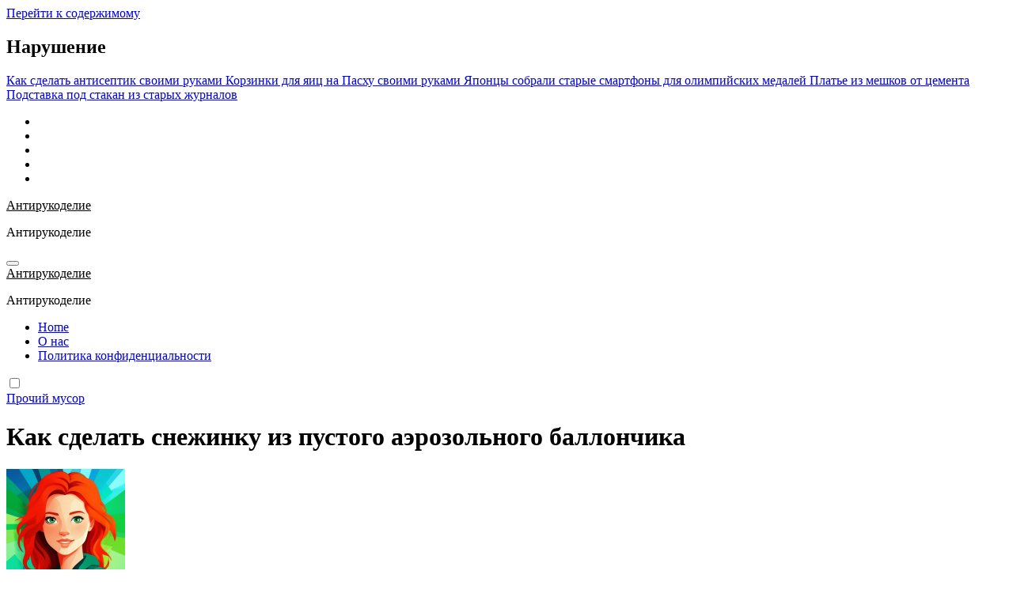

--- FILE ---
content_type: text/html; charset=UTF-8
request_url: https://www.antirukodelie.ru/2015/12/kak-sdelat-snezhinku-iz-pustogo-aerozolnogo-ballonchika/
body_size: 19407
content:
<!-- =========================
     Page Breadcrumb   
============================== -->
<!DOCTYPE html>
<html lang="ru-RU">
<head>
<meta charset="UTF-8">
<meta name="viewport" content="width=device-width, initial-scale=1">
<link rel="profile" href="https://gmpg.org/xfn/11">
<title>Как сделать снежинку из пустого аэрозольного баллончика &#8212; Антирукоделие</title>
<meta name='robots' content='max-image-preview:large' />
<link rel='dns-prefetch' href='//fonts.googleapis.com' />
<link rel="alternate" type="application/rss+xml" title="Антирукоделие &raquo; Лента" href="https://www.antirukodelie.ru/feed/" />
<link rel="alternate" type="application/rss+xml" title="Антирукоделие &raquo; Лента комментариев" href="https://www.antirukodelie.ru/comments/feed/" />
<link rel="alternate" type="application/rss+xml" title="Антирукоделие &raquo; Лента комментариев к &laquo;Как сделать снежинку из пустого аэрозольного баллончика&raquo;" href="https://www.antirukodelie.ru/2015/12/kak-sdelat-snezhinku-iz-pustogo-aerozolnogo-ballonchika/feed/" />
<script type="text/javascript">
/* <![CDATA[ */
window._wpemojiSettings = {"baseUrl":"https:\/\/s.w.org\/images\/core\/emoji\/15.0.3\/72x72\/","ext":".png","svgUrl":"https:\/\/s.w.org\/images\/core\/emoji\/15.0.3\/svg\/","svgExt":".svg","source":{"concatemoji":"https:\/\/www.antirukodelie.ru\/wp-includes\/js\/wp-emoji-release.min.js?ver=6.5.7"}};
/*! This file is auto-generated */
!function(i,n){var o,s,e;function c(e){try{var t={supportTests:e,timestamp:(new Date).valueOf()};sessionStorage.setItem(o,JSON.stringify(t))}catch(e){}}function p(e,t,n){e.clearRect(0,0,e.canvas.width,e.canvas.height),e.fillText(t,0,0);var t=new Uint32Array(e.getImageData(0,0,e.canvas.width,e.canvas.height).data),r=(e.clearRect(0,0,e.canvas.width,e.canvas.height),e.fillText(n,0,0),new Uint32Array(e.getImageData(0,0,e.canvas.width,e.canvas.height).data));return t.every(function(e,t){return e===r[t]})}function u(e,t,n){switch(t){case"flag":return n(e,"\ud83c\udff3\ufe0f\u200d\u26a7\ufe0f","\ud83c\udff3\ufe0f\u200b\u26a7\ufe0f")?!1:!n(e,"\ud83c\uddfa\ud83c\uddf3","\ud83c\uddfa\u200b\ud83c\uddf3")&&!n(e,"\ud83c\udff4\udb40\udc67\udb40\udc62\udb40\udc65\udb40\udc6e\udb40\udc67\udb40\udc7f","\ud83c\udff4\u200b\udb40\udc67\u200b\udb40\udc62\u200b\udb40\udc65\u200b\udb40\udc6e\u200b\udb40\udc67\u200b\udb40\udc7f");case"emoji":return!n(e,"\ud83d\udc26\u200d\u2b1b","\ud83d\udc26\u200b\u2b1b")}return!1}function f(e,t,n){var r="undefined"!=typeof WorkerGlobalScope&&self instanceof WorkerGlobalScope?new OffscreenCanvas(300,150):i.createElement("canvas"),a=r.getContext("2d",{willReadFrequently:!0}),o=(a.textBaseline="top",a.font="600 32px Arial",{});return e.forEach(function(e){o[e]=t(a,e,n)}),o}function t(e){var t=i.createElement("script");t.src=e,t.defer=!0,i.head.appendChild(t)}"undefined"!=typeof Promise&&(o="wpEmojiSettingsSupports",s=["flag","emoji"],n.supports={everything:!0,everythingExceptFlag:!0},e=new Promise(function(e){i.addEventListener("DOMContentLoaded",e,{once:!0})}),new Promise(function(t){var n=function(){try{var e=JSON.parse(sessionStorage.getItem(o));if("object"==typeof e&&"number"==typeof e.timestamp&&(new Date).valueOf()<e.timestamp+604800&&"object"==typeof e.supportTests)return e.supportTests}catch(e){}return null}();if(!n){if("undefined"!=typeof Worker&&"undefined"!=typeof OffscreenCanvas&&"undefined"!=typeof URL&&URL.createObjectURL&&"undefined"!=typeof Blob)try{var e="postMessage("+f.toString()+"("+[JSON.stringify(s),u.toString(),p.toString()].join(",")+"));",r=new Blob([e],{type:"text/javascript"}),a=new Worker(URL.createObjectURL(r),{name:"wpTestEmojiSupports"});return void(a.onmessage=function(e){c(n=e.data),a.terminate(),t(n)})}catch(e){}c(n=f(s,u,p))}t(n)}).then(function(e){for(var t in e)n.supports[t]=e[t],n.supports.everything=n.supports.everything&&n.supports[t],"flag"!==t&&(n.supports.everythingExceptFlag=n.supports.everythingExceptFlag&&n.supports[t]);n.supports.everythingExceptFlag=n.supports.everythingExceptFlag&&!n.supports.flag,n.DOMReady=!1,n.readyCallback=function(){n.DOMReady=!0}}).then(function(){return e}).then(function(){var e;n.supports.everything||(n.readyCallback(),(e=n.source||{}).concatemoji?t(e.concatemoji):e.wpemoji&&e.twemoji&&(t(e.twemoji),t(e.wpemoji)))}))}((window,document),window._wpemojiSettings);
/* ]]> */
</script>
<style id='wp-emoji-styles-inline-css' type='text/css'>

	img.wp-smiley, img.emoji {
		display: inline !important;
		border: none !important;
		box-shadow: none !important;
		height: 1em !important;
		width: 1em !important;
		margin: 0 0.07em !important;
		vertical-align: -0.1em !important;
		background: none !important;
		padding: 0 !important;
	}
</style>
<link rel='stylesheet' id='wp-block-library-css' href='https://www.antirukodelie.ru/wp-includes/css/dist/block-library/style.min.css?ver=6.5.7' type='text/css' media='all' />
<style id='classic-theme-styles-inline-css' type='text/css'>
/*! This file is auto-generated */
.wp-block-button__link{color:#fff;background-color:#32373c;border-radius:9999px;box-shadow:none;text-decoration:none;padding:calc(.667em + 2px) calc(1.333em + 2px);font-size:1.125em}.wp-block-file__button{background:#32373c;color:#fff;text-decoration:none}
</style>
<style id='global-styles-inline-css' type='text/css'>
body{--wp--preset--color--black: #000000;--wp--preset--color--cyan-bluish-gray: #abb8c3;--wp--preset--color--white: #ffffff;--wp--preset--color--pale-pink: #f78da7;--wp--preset--color--vivid-red: #cf2e2e;--wp--preset--color--luminous-vivid-orange: #ff6900;--wp--preset--color--luminous-vivid-amber: #fcb900;--wp--preset--color--light-green-cyan: #7bdcb5;--wp--preset--color--vivid-green-cyan: #00d084;--wp--preset--color--pale-cyan-blue: #8ed1fc;--wp--preset--color--vivid-cyan-blue: #0693e3;--wp--preset--color--vivid-purple: #9b51e0;--wp--preset--gradient--vivid-cyan-blue-to-vivid-purple: linear-gradient(135deg,rgba(6,147,227,1) 0%,rgb(155,81,224) 100%);--wp--preset--gradient--light-green-cyan-to-vivid-green-cyan: linear-gradient(135deg,rgb(122,220,180) 0%,rgb(0,208,130) 100%);--wp--preset--gradient--luminous-vivid-amber-to-luminous-vivid-orange: linear-gradient(135deg,rgba(252,185,0,1) 0%,rgba(255,105,0,1) 100%);--wp--preset--gradient--luminous-vivid-orange-to-vivid-red: linear-gradient(135deg,rgba(255,105,0,1) 0%,rgb(207,46,46) 100%);--wp--preset--gradient--very-light-gray-to-cyan-bluish-gray: linear-gradient(135deg,rgb(238,238,238) 0%,rgb(169,184,195) 100%);--wp--preset--gradient--cool-to-warm-spectrum: linear-gradient(135deg,rgb(74,234,220) 0%,rgb(151,120,209) 20%,rgb(207,42,186) 40%,rgb(238,44,130) 60%,rgb(251,105,98) 80%,rgb(254,248,76) 100%);--wp--preset--gradient--blush-light-purple: linear-gradient(135deg,rgb(255,206,236) 0%,rgb(152,150,240) 100%);--wp--preset--gradient--blush-bordeaux: linear-gradient(135deg,rgb(254,205,165) 0%,rgb(254,45,45) 50%,rgb(107,0,62) 100%);--wp--preset--gradient--luminous-dusk: linear-gradient(135deg,rgb(255,203,112) 0%,rgb(199,81,192) 50%,rgb(65,88,208) 100%);--wp--preset--gradient--pale-ocean: linear-gradient(135deg,rgb(255,245,203) 0%,rgb(182,227,212) 50%,rgb(51,167,181) 100%);--wp--preset--gradient--electric-grass: linear-gradient(135deg,rgb(202,248,128) 0%,rgb(113,206,126) 100%);--wp--preset--gradient--midnight: linear-gradient(135deg,rgb(2,3,129) 0%,rgb(40,116,252) 100%);--wp--preset--font-size--small: 13px;--wp--preset--font-size--medium: 20px;--wp--preset--font-size--large: 36px;--wp--preset--font-size--x-large: 42px;--wp--preset--spacing--20: 0.44rem;--wp--preset--spacing--30: 0.67rem;--wp--preset--spacing--40: 1rem;--wp--preset--spacing--50: 1.5rem;--wp--preset--spacing--60: 2.25rem;--wp--preset--spacing--70: 3.38rem;--wp--preset--spacing--80: 5.06rem;--wp--preset--shadow--natural: 6px 6px 9px rgba(0, 0, 0, 0.2);--wp--preset--shadow--deep: 12px 12px 50px rgba(0, 0, 0, 0.4);--wp--preset--shadow--sharp: 6px 6px 0px rgba(0, 0, 0, 0.2);--wp--preset--shadow--outlined: 6px 6px 0px -3px rgba(255, 255, 255, 1), 6px 6px rgba(0, 0, 0, 1);--wp--preset--shadow--crisp: 6px 6px 0px rgba(0, 0, 0, 1);}:where(.is-layout-flex){gap: 0.5em;}:where(.is-layout-grid){gap: 0.5em;}body .is-layout-flex{display: flex;}body .is-layout-flex{flex-wrap: wrap;align-items: center;}body .is-layout-flex > *{margin: 0;}body .is-layout-grid{display: grid;}body .is-layout-grid > *{margin: 0;}:where(.wp-block-columns.is-layout-flex){gap: 2em;}:where(.wp-block-columns.is-layout-grid){gap: 2em;}:where(.wp-block-post-template.is-layout-flex){gap: 1.25em;}:where(.wp-block-post-template.is-layout-grid){gap: 1.25em;}.has-black-color{color: var(--wp--preset--color--black) !important;}.has-cyan-bluish-gray-color{color: var(--wp--preset--color--cyan-bluish-gray) !important;}.has-white-color{color: var(--wp--preset--color--white) !important;}.has-pale-pink-color{color: var(--wp--preset--color--pale-pink) !important;}.has-vivid-red-color{color: var(--wp--preset--color--vivid-red) !important;}.has-luminous-vivid-orange-color{color: var(--wp--preset--color--luminous-vivid-orange) !important;}.has-luminous-vivid-amber-color{color: var(--wp--preset--color--luminous-vivid-amber) !important;}.has-light-green-cyan-color{color: var(--wp--preset--color--light-green-cyan) !important;}.has-vivid-green-cyan-color{color: var(--wp--preset--color--vivid-green-cyan) !important;}.has-pale-cyan-blue-color{color: var(--wp--preset--color--pale-cyan-blue) !important;}.has-vivid-cyan-blue-color{color: var(--wp--preset--color--vivid-cyan-blue) !important;}.has-vivid-purple-color{color: var(--wp--preset--color--vivid-purple) !important;}.has-black-background-color{background-color: var(--wp--preset--color--black) !important;}.has-cyan-bluish-gray-background-color{background-color: var(--wp--preset--color--cyan-bluish-gray) !important;}.has-white-background-color{background-color: var(--wp--preset--color--white) !important;}.has-pale-pink-background-color{background-color: var(--wp--preset--color--pale-pink) !important;}.has-vivid-red-background-color{background-color: var(--wp--preset--color--vivid-red) !important;}.has-luminous-vivid-orange-background-color{background-color: var(--wp--preset--color--luminous-vivid-orange) !important;}.has-luminous-vivid-amber-background-color{background-color: var(--wp--preset--color--luminous-vivid-amber) !important;}.has-light-green-cyan-background-color{background-color: var(--wp--preset--color--light-green-cyan) !important;}.has-vivid-green-cyan-background-color{background-color: var(--wp--preset--color--vivid-green-cyan) !important;}.has-pale-cyan-blue-background-color{background-color: var(--wp--preset--color--pale-cyan-blue) !important;}.has-vivid-cyan-blue-background-color{background-color: var(--wp--preset--color--vivid-cyan-blue) !important;}.has-vivid-purple-background-color{background-color: var(--wp--preset--color--vivid-purple) !important;}.has-black-border-color{border-color: var(--wp--preset--color--black) !important;}.has-cyan-bluish-gray-border-color{border-color: var(--wp--preset--color--cyan-bluish-gray) !important;}.has-white-border-color{border-color: var(--wp--preset--color--white) !important;}.has-pale-pink-border-color{border-color: var(--wp--preset--color--pale-pink) !important;}.has-vivid-red-border-color{border-color: var(--wp--preset--color--vivid-red) !important;}.has-luminous-vivid-orange-border-color{border-color: var(--wp--preset--color--luminous-vivid-orange) !important;}.has-luminous-vivid-amber-border-color{border-color: var(--wp--preset--color--luminous-vivid-amber) !important;}.has-light-green-cyan-border-color{border-color: var(--wp--preset--color--light-green-cyan) !important;}.has-vivid-green-cyan-border-color{border-color: var(--wp--preset--color--vivid-green-cyan) !important;}.has-pale-cyan-blue-border-color{border-color: var(--wp--preset--color--pale-cyan-blue) !important;}.has-vivid-cyan-blue-border-color{border-color: var(--wp--preset--color--vivid-cyan-blue) !important;}.has-vivid-purple-border-color{border-color: var(--wp--preset--color--vivid-purple) !important;}.has-vivid-cyan-blue-to-vivid-purple-gradient-background{background: var(--wp--preset--gradient--vivid-cyan-blue-to-vivid-purple) !important;}.has-light-green-cyan-to-vivid-green-cyan-gradient-background{background: var(--wp--preset--gradient--light-green-cyan-to-vivid-green-cyan) !important;}.has-luminous-vivid-amber-to-luminous-vivid-orange-gradient-background{background: var(--wp--preset--gradient--luminous-vivid-amber-to-luminous-vivid-orange) !important;}.has-luminous-vivid-orange-to-vivid-red-gradient-background{background: var(--wp--preset--gradient--luminous-vivid-orange-to-vivid-red) !important;}.has-very-light-gray-to-cyan-bluish-gray-gradient-background{background: var(--wp--preset--gradient--very-light-gray-to-cyan-bluish-gray) !important;}.has-cool-to-warm-spectrum-gradient-background{background: var(--wp--preset--gradient--cool-to-warm-spectrum) !important;}.has-blush-light-purple-gradient-background{background: var(--wp--preset--gradient--blush-light-purple) !important;}.has-blush-bordeaux-gradient-background{background: var(--wp--preset--gradient--blush-bordeaux) !important;}.has-luminous-dusk-gradient-background{background: var(--wp--preset--gradient--luminous-dusk) !important;}.has-pale-ocean-gradient-background{background: var(--wp--preset--gradient--pale-ocean) !important;}.has-electric-grass-gradient-background{background: var(--wp--preset--gradient--electric-grass) !important;}.has-midnight-gradient-background{background: var(--wp--preset--gradient--midnight) !important;}.has-small-font-size{font-size: var(--wp--preset--font-size--small) !important;}.has-medium-font-size{font-size: var(--wp--preset--font-size--medium) !important;}.has-large-font-size{font-size: var(--wp--preset--font-size--large) !important;}.has-x-large-font-size{font-size: var(--wp--preset--font-size--x-large) !important;}
.wp-block-navigation a:where(:not(.wp-element-button)){color: inherit;}
:where(.wp-block-post-template.is-layout-flex){gap: 1.25em;}:where(.wp-block-post-template.is-layout-grid){gap: 1.25em;}
:where(.wp-block-columns.is-layout-flex){gap: 2em;}:where(.wp-block-columns.is-layout-grid){gap: 2em;}
.wp-block-pullquote{font-size: 1.5em;line-height: 1.6;}
</style>
<link rel='stylesheet' id='blogarise-fonts-css' href='//fonts.googleapis.com/css?family=Rubik%3A400%2C500%2C700%7COutfit+Sans%3A400%2C500%2C700%26display%3Dswap&#038;subset=latin%2Clatin-ext' type='text/css' media='all' />
<link rel='stylesheet' id='blogarise-google-fonts-css' href='//fonts.googleapis.com/css?family=ABeeZee%7CAbel%7CAbril+Fatface%7CAclonica%7CAcme%7CActor%7CAdamina%7CAdvent+Pro%7CAguafina+Script%7CAkronim%7CAladin%7CAldrich%7CAlef%7CAlegreya%7CAlegreya+SC%7CAlegreya+Sans%7CAlegreya+Sans+SC%7CAlex+Brush%7CAlfa+Slab+One%7CAlice%7CAlike%7CAlike+Angular%7CAllan%7CAllerta%7CAllerta+Stencil%7CAllura%7CAlmendra%7CAlmendra+Display%7CAlmendra+SC%7CAmarante%7CAmaranth%7CAmatic+SC%7CAmatica+SC%7CAmethysta%7CAmiko%7CAmiri%7CAmita%7CAnaheim%7CAndada%7CAndika%7CAngkor%7CAnnie+Use+Your+Telescope%7CAnonymous+Pro%7CAntic%7CAntic+Didone%7CAntic+Slab%7CAnton%7CArapey%7CArbutus%7CArbutus+Slab%7CArchitects+Daughter%7CArchivo+Black%7CArchivo+Narrow%7CAref+Ruqaa%7CArima+Madurai%7CArimo%7CArizonia%7CArmata%7CArtifika%7CArvo%7CArya%7CAsap%7CAsar%7CAsset%7CAssistant%7CAstloch%7CAsul%7CAthiti%7CAtma%7CAtomic+Age%7CAubrey%7CAudiowide%7CAutour+One%7CAverage%7CAverage+Sans%7CAveria+Gruesa+Libre%7CAveria+Libre%7CAveria+Sans+Libre%7CAveria+Serif+Libre%7CBad+Script%7CBaloo%7CBaloo+Bhai%7CBaloo+Da%7CBaloo+Thambi%7CBalthazar%7CBangers%7CBasic%7CBattambang%7CBaumans%7CBayon%7CBelgrano%7CBelleza%7CBenchNine%7CBentham%7CBerkshire+Swash%7CBevan%7CBigelow+Rules%7CBigshot+One%7CBilbo%7CBilbo+Swash+Caps%7CBioRhyme%7CBioRhyme+Expanded%7CBiryani%7CBitter%7CBlack+Ops+One%7CBokor%7CBonbon%7CBoogaloo%7CBowlby+One%7CBowlby+One+SC%7CBrawler%7CBree+Serif%7CBubblegum+Sans%7CBubbler+One%7CBuda%7CBuenard%7CBungee%7CBungee+Hairline%7CBungee+Inline%7CBungee+Outline%7CBungee+Shade%7CButcherman%7CButterfly+Kids%7CCabin%7CCabin+Condensed%7CCabin+Sketch%7CCaesar+Dressing%7CCagliostro%7CCairo%7CCalligraffitti%7CCambay%7CCambo%7CCandal%7CCantarell%7CCantata+One%7CCantora+One%7CCapriola%7CCardo%7CCarme%7CCarrois+Gothic%7CCarrois+Gothic+SC%7CCarter+One%7CCatamaran%7CCaudex%7CCaveat%7CCaveat+Brush%7CCedarville+Cursive%7CCeviche+One%7CChanga%7CChanga+One%7CChango%7CChathura%7CChau+Philomene+One%7CChela+One%7CChelsea+Market%7CChenla%7CCherry+Cream+Soda%7CCherry+Swash%7CChewy%7CChicle%7CChivo%7CChonburi%7CCinzel%7CCinzel+Decorative%7CClicker+Script%7CCoda%7CCoda+Caption%7CCodystar%7CCoiny%7CCombo%7CComfortaa%7CComing+Soon%7CConcert+One%7CCondiment%7CContent%7CContrail+One%7CConvergence%7CCookie%7CCopse%7CCorben%7CCormorant%7CCormorant+Garamond%7CCormorant+Infant%7CCormorant+SC%7CCormorant+Unicase%7CCormorant+Upright%7CCourgette%7CCousine%7CCoustard%7CCovered+By+Your+Grace%7CCrafty+Girls%7CCreepster%7CCrete+Round%7CCrimson+Text%7CCroissant+One%7CCrushed%7CCuprum%7CCutive%7CCutive+Mono%7CDamion%7CDancing+Script%7CDangrek%7CDavid+Libre%7CDawning+of+a+New+Day%7CDays+One%7CDekko%7CDelius%7CDelius+Swash+Caps%7CDelius+Unicase%7CDella+Respira%7CDenk+One%7CDevonshire%7CDhurjati%7CDidact+Gothic%7CDiplomata%7CDiplomata+SC%7CDomine%7CDonegal+One%7CDoppio+One%7CDorsa%7CDosis%7CDr+Sugiyama%7CDroid+Sans%7CDroid+Sans+Mono%7CDroid+Serif%7CDuru+Sans%7CDynalight%7CEB+Garamond%7CEagle+Lake%7CEater%7CEconomica%7CEczar%7CEk+Mukta%7CEl+Messiri%7CElectrolize%7CElsie%7CElsie+Swash+Caps%7CEmblema+One%7CEmilys+Candy%7CEngagement%7CEnglebert%7CEnriqueta%7CErica+One%7CEsteban%7CEuphoria+Script%7CEwert%7CExo%7CExo+2%7CExpletus+Sans%7CFanwood+Text%7CFarsan%7CFascinate%7CFascinate+Inline%7CFaster+One%7CFasthand%7CFauna+One%7CFederant%7CFedero%7CFelipa%7CFenix%7CFinger+Paint%7CFira+Mono%7CFira+Sans%7CFjalla+One%7CFjord+One%7CFlamenco%7CFlavors%7CFondamento%7CFontdiner+Swanky%7CForum%7CFrancois+One%7CFrank+Ruhl+Libre%7CFreckle+Face%7CFredericka+the+Great%7CFredoka+One%7CFreehand%7CFresca%7CFrijole%7CFruktur%7CFugaz+One%7CGFS+Didot%7CGFS+Neohellenic%7CGabriela%7CGafata%7CGalada%7CGaldeano%7CGalindo%7CGentium+Basic%7CGentium+Book+Basic%7CGeo%7CGeostar%7CGeostar+Fill%7CGermania+One%7CGidugu%7CGilda+Display%7CGive+You+Glory%7CGlass+Antiqua%7CGlegoo%7CGloria+Hallelujah%7CGoblin+One%7CGochi+Hand%7CGorditas%7CGoudy+Bookletter+1911%7CGraduate%7CGrand+Hotel%7CGravitas+One%7CGreat+Vibes%7CGriffy%7CGruppo%7CGudea%7CGurajada%7CHabibi%7CHalant%7CHammersmith+One%7CHanalei%7CHanalei+Fill%7CHandlee%7CHanuman%7CHappy+Monkey%7CHarmattan%7CHeadland+One%7CHeebo%7CHenny+Penny%7CHerr+Von+Muellerhoff%7CHind%7CHind+Guntur%7CHind+Madurai%7CHind+Siliguri%7CHind+Vadodara%7CHoltwood+One+SC%7CHomemade+Apple%7CHomenaje%7CIM+Fell+DW+Pica%7CIM+Fell+DW+Pica+SC%7CIM+Fell+Double+Pica%7CIM+Fell+Double+Pica+SC%7CIM+Fell+English%7CIM+Fell+English+SC%7CIM+Fell+French+Canon%7CIM+Fell+French+Canon+SC%7CIM+Fell+Great+Primer%7CIM+Fell+Great+Primer+SC%7CIceberg%7CIceland%7CImprima%7CInconsolata%7CInder%7CIndie+Flower%7CInika%7CInknut+Antiqua%7CIrish+Grover%7CIstok+Web%7CItaliana%7CItalianno%7CItim%7CJacques+Francois%7CJacques+Francois+Shadow%7CJaldi%7CJim+Nightshade%7CJockey+One%7CJolly+Lodger%7CJomhuria%7CJosefin+Sans%7CJosefin+Slab%7CJoti+One%7CJudson%7CJulee%7CJulius+Sans+One%7CJunge%7CJura%7CJust+Another+Hand%7CJust+Me+Again+Down+Here%7CKadwa%7CKalam%7CKameron%7CKanit%7CKantumruy%7CKarla%7CKarma%7CKatibeh%7CKaushan+Script%7CKavivanar%7CKavoon%7CKdam+Thmor%7CKeania+One%7CKelly+Slab%7CKenia%7CKhand%7CKhmer%7CKhula%7CKite+One%7CKnewave%7CKotta+One%7CKoulen%7CKranky%7CKreon%7CKristi%7CKrona+One%7CKumar+One%7CKumar+One+Outline%7CKurale%7CLa+Belle+Aurore%7CLaila%7CLakki+Reddy%7CLalezar%7CLancelot%7CLateef%7CLato%7CLeague+Script%7CLeckerli+One%7CLedger%7CLekton%7CLemon%7CLemonada%7CLibre+Baskerville%7CLibre+Franklin%7CLife+Savers%7CLilita+One%7CLily+Script+One%7CLimelight%7CLinden+Hill%7CLobster%7CLobster+Two%7CLondrina+Outline%7CLondrina+Shadow%7CLondrina+Sketch%7CLondrina+Solid%7CLora%7CLove+Ya+Like+A+Sister%7CLoved+by+the+King%7CLovers+Quarrel%7CLuckiest+Guy%7CLusitana%7CLustria%7CMacondo%7CMacondo+Swash+Caps%7CMada%7CMagra%7CMaiden+Orange%7CMaitree%7CMako%7CMallanna%7CMandali%7CMarcellus%7CMarcellus+SC%7CMarck+Script%7CMargarine%7CMarko+One%7CMarmelad%7CMartel%7CMartel+Sans%7CMarvel%7CMate%7CMate+SC%7CMaven+Pro%7CMcLaren%7CMeddon%7CMedievalSharp%7CMedula+One%7CMeera+Inimai%7CMegrim%7CMeie+Script%7CMerienda%7CMerienda+One%7CMerriweather%7CMerriweather+Sans%7CMetal%7CMetal+Mania%7CMetamorphous%7CMetrophobic%7CMichroma%7CMilonga%7CMiltonian%7CMiltonian+Tattoo%7CMiniver%7CMiriam+Libre%7CMirza%7CMiss+Fajardose%7CMitr%7CModak%7CModern+Antiqua%7CMogra%7CMolengo%7CMolle%7CMonda%7CMonofett%7CMonoton%7CMonsieur+La+Doulaise%7CMontaga%7CMontez%7CMontserrat%7CMontserrat+Alternates%7CMontserrat+Subrayada%7CMoul%7CMoulpali%7CMountains+of+Christmas%7CMouse+Memoirs%7CMr+Bedfort%7CMr+Dafoe%7CMr+De+Haviland%7CMrs+Saint+Delafield%7CMrs+Sheppards%7CMukta+Vaani%7CMuli%7CMystery+Quest%7CNTR%7CNeucha%7CNeuton%7CNew+Rocker%7CNews+Cycle%7CNiconne%7CNixie+One%7CNobile%7CNokora%7CNorican%7CNosifer%7CNothing+You+Could+Do%7CNoticia+Text%7CNoto+Sans%7CNoto+Serif%7CNova+Cut%7CNova+Flat%7CNova+Mono%7CNova+Oval%7CNova+Round%7CNova+Script%7CNova+Slim%7CNova+Square%7CNumans%7CNunito%7COdor+Mean+Chey%7COffside%7COld+Standard+TT%7COldenburg%7COleo+Script%7COleo+Script+Swash+Caps%7COpen+Sans%7COpen+Sans+Condensed%7COranienbaum%7COrbitron%7COregano%7COrienta%7COriginal+Surfer%7COswald%7COver+the+Rainbow%7COverlock%7COverlock+SC%7COvo%7COxygen%7COxygen+Mono%7CPT+Mono%7CPT+Sans%7CPT+Sans+Caption%7CPT+Sans+Narrow%7CPT+Serif%7CPT+Serif+Caption%7CPacifico%7CPalanquin%7CPalanquin+Dark%7CPaprika%7CParisienne%7CPassero+One%7CPassion+One%7CPathway+Gothic+One%7CPatrick+Hand%7CPatrick+Hand+SC%7CPattaya%7CPatua+One%7CPavanam%7CPaytone+One%7CPeddana%7CPeralta%7CPermanent+Marker%7CPetit+Formal+Script%7CPetrona%7CPhilosopher%7CPiedra%7CPinyon+Script%7CPirata+One%7CPlaster%7CPlay%7CPlayball%7CPlayfair+Display%7CPlayfair+Display+SC%7CPodkova%7CPoiret+One%7CPoller+One%7CPoly%7CPompiere%7CPontano+Sans%7CPoppins%7CPort+Lligat+Sans%7CPort+Lligat+Slab%7CPragati+Narrow%7CPrata%7CPreahvihear%7CPress+Start+2P%7CPridi%7CPrincess+Sofia%7CProciono%7CPrompt%7CProsto+One%7CProza+Libre%7CPuritan%7CPurple+Purse%7CQuando%7CQuantico%7CQuattrocento%7CQuattrocento+Sans%7CQuestrial%7CQuicksand%7CQuintessential%7CQwigley%7CRacing+Sans+One%7CRadley%7CRajdhani%7CRakkas%7CRaleway%7CRaleway+Dots%7CRamabhadra%7CRamaraja%7CRambla%7CRammetto+One%7CRanchers%7CRancho%7CRanga%7CRasa%7CRationale%7CRavi+Prakash%7CRedressed%7CReem+Kufi%7CReenie+Beanie%7CRevalia%7CRhodium+Libre%7CRibeye%7CRibeye+Marrow%7CRighteous%7CRisque%7CRoboto%7CRoboto+Condensed%7CRoboto+Mono%7CRoboto+Slab%7CRochester%7CRock+Salt%7CRokkitt%7CRomanesco%7CRopa+Sans%7CRosario%7CRosarivo%7CRouge+Script%7CRozha+One%7CRubik%7CRubik+Mono+One%7CRubik+One%7CRuda%7CRufina%7CRuge+Boogie%7CRuluko%7CRum+Raisin%7CRuslan+Display%7CRusso+One%7CRuthie%7CRye%7CSacramento%7CSahitya%7CSail%7CSalsa%7CSanchez%7CSancreek%7CSansita+One%7CSarala%7CSarina%7CSarpanch%7CSatisfy%7CScada%7CScheherazade%7CSchoolbell%7CScope+One%7CSeaweed+Script%7CSecular+One%7CSevillana%7CSeymour+One%7CShadows+Into+Light%7CShadows+Into+Light+Two%7CShanti%7CShare%7CShare+Tech%7CShare+Tech+Mono%7CShojumaru%7CShort+Stack%7CShrikhand%7CSiemreap%7CSigmar+One%7CSignika%7CSignika+Negative%7CSimonetta%7CSintony%7CSirin+Stencil%7CSix+Caps%7CSkranji%7CSlabo+13px%7CSlabo+27px%7CSlackey%7CSmokum%7CSmythe%7CSniglet%7CSnippet%7CSnowburst+One%7CSofadi+One%7CSofia%7CSonsie+One%7CSorts+Mill+Goudy%7CSource+Code+Pro%7CSource+Sans+Pro%7CSource+Serif+Pro%7CSpace+Mono%7CSpecial+Elite%7CSpicy+Rice%7CSpinnaker%7CSpirax%7CSquada+One%7CSree+Krushnadevaraya%7CSriracha%7CStalemate%7CStalinist+One%7CStardos+Stencil%7CStint+Ultra+Condensed%7CStint+Ultra+Expanded%7CStoke%7CStrait%7CSue+Ellen+Francisco%7CSuez+One%7CSumana%7CSunshiney%7CSupermercado+One%7CSura%7CSuranna%7CSuravaram%7CSuwannaphum%7CSwanky+and+Moo+Moo%7CSyncopate%7CTangerine%7CTaprom%7CTauri%7CTaviraj%7CTeko%7CTelex%7CTenali+Ramakrishna%7CTenor+Sans%7CText+Me+One%7CThe+Girl+Next+Door%7CTienne%7CTillana%7CTimmana%7CTinos%7CTitan+One%7CTitillium+Web%7CTrade+Winds%7CTrirong%7CTrocchi%7CTrochut%7CTrykker%7CTulpen+One%7CUbuntu%7CUbuntu+Condensed%7CUbuntu+Mono%7CUltra%7CUncial+Antiqua%7CUnderdog%7CUnica+One%7CUnifrakturCook%7CUnifrakturMaguntia%7CUnkempt%7CUnlock%7CUnna%7CVT323%7CVampiro+One%7CVarela%7CVarela+Round%7CVast+Shadow%7CVesper+Libre%7CVibur%7CVidaloka%7CViga%7CVoces%7CVolkhov%7CVollkorn%7CVoltaire%7CWaiting+for+the+Sunrise%7CWallpoet%7CWalter+Turncoat%7CWarnes%7CWellfleet%7CWendy+One%7CWire+One%7CWork+Sans%7CYanone+Kaffeesatz%7CYantramanav%7CYatra+One%7CYellowtail%7CYeseva+One%7CYesteryear%7CYrsa%7CZeyada&#038;subset=latin%2Clatin-ext' type='text/css' media='all' />
<link rel='stylesheet' id='bootstrap-css' href='https://www.antirukodelie.ru/wp-content/themes/blogarise/css/bootstrap.css?ver=6.5.7' type='text/css' media='all' />
<link rel='stylesheet' id='blogarise-style-css' href='https://www.antirukodelie.ru/wp-content/themes/blogarise/style.css?ver=6.5.7' type='text/css' media='all' />
<link rel='stylesheet' id='blogarise-default-css' href='https://www.antirukodelie.ru/wp-content/themes/blogarise/css/colors/default.css?ver=6.5.7' type='text/css' media='all' />
<link rel='stylesheet' id='all-css-css' href='https://www.antirukodelie.ru/wp-content/themes/blogarise/css/all.css?ver=6.5.7' type='text/css' media='all' />
<link rel='stylesheet' id='dark-css' href='https://www.antirukodelie.ru/wp-content/themes/blogarise/css/colors/dark.css?ver=6.5.7' type='text/css' media='all' />
<link rel='stylesheet' id='swiper-bundle-css-css' href='https://www.antirukodelie.ru/wp-content/themes/blogarise/css/swiper-bundle.css?ver=6.5.7' type='text/css' media='all' />
<link rel='stylesheet' id='smartmenus-css' href='https://www.antirukodelie.ru/wp-content/themes/blogarise/css/jquery.smartmenus.bootstrap.css?ver=6.5.7' type='text/css' media='all' />
<link rel='stylesheet' id='animate-css' href='https://www.antirukodelie.ru/wp-content/themes/blogarise/css/animate.css?ver=6.5.7' type='text/css' media='all' />
<link rel='stylesheet' id='blogarise-custom-css-css' href='https://www.antirukodelie.ru/wp-content/themes/blogarise/inc/ansar/customize/css/customizer.css?ver=1.0' type='text/css' media='all' />
<script type="text/javascript" src="https://www.antirukodelie.ru/wp-includes/js/jquery/jquery.min.js?ver=3.7.1" id="jquery-core-js"></script>
<script type="text/javascript" src="https://www.antirukodelie.ru/wp-includes/js/jquery/jquery-migrate.min.js?ver=3.4.1" id="jquery-migrate-js"></script>
<script type="text/javascript" src="https://www.antirukodelie.ru/wp-content/themes/blogarise/js/navigation.js?ver=6.5.7" id="blogarise-navigation-js"></script>
<script type="text/javascript" src="https://www.antirukodelie.ru/wp-content/themes/blogarise/js/bootstrap.js?ver=6.5.7" id="blogarise_bootstrap_script-js"></script>
<script type="text/javascript" src="https://www.antirukodelie.ru/wp-content/themes/blogarise/js/swiper-bundle.js?ver=6.5.7" id="swiper-bundle-js"></script>
<script type="text/javascript" src="https://www.antirukodelie.ru/wp-content/themes/blogarise/js/main.js?ver=6.5.7" id="blogarise_main-js-js"></script>
<script type="text/javascript" src="https://www.antirukodelie.ru/wp-content/themes/blogarise/js/sticksy.min.js?ver=6.5.7" id="sticksy-js-js"></script>
<script type="text/javascript" src="https://www.antirukodelie.ru/wp-content/themes/blogarise/js/jquery.smartmenus.js?ver=6.5.7" id="smartmenus-js-js"></script>
<script type="text/javascript" src="https://www.antirukodelie.ru/wp-content/themes/blogarise/js/jquery.smartmenus.bootstrap.js?ver=6.5.7" id="bootstrap-smartmenus-js-js"></script>
<script type="text/javascript" src="https://www.antirukodelie.ru/wp-content/themes/blogarise/js/jquery.marquee.js?ver=6.5.7" id="blogarise-marquee-js-js"></script>
<link rel="https://api.w.org/" href="https://www.antirukodelie.ru/wp-json/" /><link rel="alternate" type="application/json" href="https://www.antirukodelie.ru/wp-json/wp/v2/posts/1542" /><link rel="EditURI" type="application/rsd+xml" title="RSD" href="https://www.antirukodelie.ru/xmlrpc.php?rsd" />
<meta name="generator" content="WordPress 6.5.7" />
<link rel="canonical" href="https://www.antirukodelie.ru/2015/12/kak-sdelat-snezhinku-iz-pustogo-aerozolnogo-ballonchika/" />
<link rel='shortlink' href='https://www.antirukodelie.ru/?p=1542' />
<link rel="alternate" type="application/json+oembed" href="https://www.antirukodelie.ru/wp-json/oembed/1.0/embed?url=https%3A%2F%2Fwww.antirukodelie.ru%2F2015%2F12%2Fkak-sdelat-snezhinku-iz-pustogo-aerozolnogo-ballonchika%2F" />
<link rel="alternate" type="text/xml+oembed" href="https://www.antirukodelie.ru/wp-json/oembed/1.0/embed?url=https%3A%2F%2Fwww.antirukodelie.ru%2F2015%2F12%2Fkak-sdelat-snezhinku-iz-pustogo-aerozolnogo-ballonchika%2F&#038;format=xml" />
<link rel="pingback" href="https://www.antirukodelie.ru/xmlrpc.php"><style>
  .bs-blog-post p:nth-of-type(1)::first-letter {
    display: none;
}
</style>
<style type="text/css" id="custom-background-css">
    :root {
        --wrap-color: #eee    }
</style>
    <style type="text/css">
            .site-title a,
        .site-description {
            color: #000;
        }

        .site-branding-text .site-title a {
            font-size: px;
        }

        @media only screen and (max-width: 640px) {
            .site-branding-text .site-title a {
                font-size: 26px;
            }
        }

        @media only screen and (max-width: 375px) {
            .site-branding-text .site-title a {
                font-size: 26px;
            }
        }

        </style>
    </head>
<body class="post-template-default single single-post postid-1542 single-format-standard wp-embed-responsive  ta-hide-date-author-in-list" >
<div id="page" class="site">
<a class="skip-link screen-reader-text" href="#content">
Перейти к содержимому</a>

<!--wrapper-->
<div class="wrapper" id="custom-background-css">
        <!--==================== TOP BAR ====================-->
        <!--header-->
    <header class="bs-headthree">
      <!--top-bar-->
      <div class="bs-head-detail d-none d-lg-block">
        <div class="container">
          <div class="row align-items-center">
            <!-- mg-latest-news -->
            <div class="col-md-8 col-xs-12">
                              <div class="mg-latest-news">
                                    <!-- mg-latest-news -->
                                      <div class="bn_title">
                      <h2 class="title">Нарушение</h2>
                    </div>
                                    <!-- mg-latest-news_slider -->
                  
                  <div class="mg-latest-news-slider marquee"  >
                                                  <a href="https://www.antirukodelie.ru/2020/03/kak-sdelat-antiseptik-svoimi-rukami/">
                              <i class="fa-solid fa-circle-arrow-right"></i>
                                <span>Как сделать антисептик своими руками</span>
                              </a>
                                                          <a href="https://www.antirukodelie.ru/2019/04/korzinki-dlya-yaic-na-pasxu-svoimi-rukami/">
                              <i class="fa-solid fa-circle-arrow-right"></i>
                                <span>Корзинки для яиц на Пасху своими руками</span>
                              </a>
                                                          <a href="https://www.antirukodelie.ru/2019/04/yaponcy-sobrali-starye-smartfony-dlya-olimpijskix-medalej/">
                              <i class="fa-solid fa-circle-arrow-right"></i>
                                <span>Японцы собрали старые смартфоны для олимпийских медалей</span>
                              </a>
                                                          <a href="https://www.antirukodelie.ru/2019/02/plate-iz-meshkov-ot-cementa/">
                              <i class="fa-solid fa-circle-arrow-right"></i>
                                <span>Платье из мешков от цемента</span>
                              </a>
                                                          <a href="https://www.antirukodelie.ru/2019/02/podstavka-pod-stakan-iz-staryx-zhurnalov/">
                              <i class="fa-solid fa-circle-arrow-right"></i>
                                <span>Подставка под стакан из старых журналов</span>
                              </a>
                                              </div>
                  <!-- // mg-latest-news_slider -->
                </div>
                          </div>
            <!--/col-md-6-->
            <div class="col-md-4 col-xs-12">
                              <ul class="bs-social info-left">
                                      <li><a  href="#"><i class="fab fa-facebook"></i></a></li>
                                            <li><a  href="#"><i class="fa-brands fa-x-twitter"></i></a></li>
                                            <li><a  href="#"><i class="fab fa-instagram"></i></a></li>
                                            <li><a  href="#"><i class="fab fa-youtube"></i></a></li>
                                            <li><a  href="#"><i class="fab fa-telegram"></i></a></li>
                                    </ul>
              </div>
            <!--/col-md-6-->
          </div>
        </div>
      </div>
      <!--/top-bar-->
      <div class="clearfix"></div>
      <!-- Main Menu Area-->
      <div class="bs-header-main" style="background-image: url('');">
                <div class="inner responsive">
          <div class="container">
            <div class="row align-items-center">
                            <div class="navbar-header col d-none  text-md-start  d-lg-block col-md-4">
                <!-- Display the Custom Logo -->
                <div class="site-logo">
                                    </div>
                <div class="site-branding-text  ">
                                      <p class="site-title"> <a href="https://www.antirukodelie.ru/" rel="home">Антирукоделие</a></p>
                                      <p class="site-description">Антирукоделие</p>
                </div> 
              </div>
                            </div>
          </div>
        </div>
      </div>
      <!-- /Main Menu Area-->
      <div class="bs-menu-full">
        <nav class="navbar navbar-expand-lg navbar-wp">
          <div class="container">
            <!-- m-header -->
            <div class="m-header align-items-center justify-content-justify"> 
              <!-- navbar-toggle -->
              <button class="navbar-toggler x collapsed" type="button" data-bs-toggle="collapse"
                    data-bs-target="#navbar-wp" aria-controls="navbar-wp" aria-expanded="false"
                    aria-label="Переключение навигации">
                      <span class="icon-bar"></span>
                      <span class="icon-bar"></span>
                      <span class="icon-bar"></span>
                  </button>
              <div class="navbar-header">
                <!-- Display the Custom Logo -->
                <div class="site-logo">
                                    </div>
                <div class="site-branding-text  ">
                  <div class="site-title">
                     <a href="https://www.antirukodelie.ru/" rel="home">Антирукоделие</a>
                  </div>
                  <p class="site-description">Антирукоделие</p>
                </div>
              </div>
              <div class="right-nav">
                              <a class="msearch ml-auto"  data-bs-target="#exampleModal"  href="#" data-bs-toggle="modal">
                    <i class="fa fa-search"></i>
                  </a> 
                             </div>
            </div>
            <!-- /m-header -->
            <!-- Navigation -->
            <div class="collapse navbar-collapse" id="navbar-wp">
              <ul class="nav navbar-nav"><li class="nav-item menu-item "><a class="nav-link " href="https://www.antirukodelie.ru/" title="Home">Home</a></li><li class="nav-item menu-item page_item dropdown page-item-1009"><a class="nav-link" href="https://www.antirukodelie.ru/about/">О нас</a></li><li class="nav-item menu-item page_item dropdown page-item-1861"><a class="nav-link" href="https://www.antirukodelie.ru/politika-konfidencialnosti/">Политика конфиденциальности</a></li></ul>
            </div>
            <!-- Right nav -->

            <div class="desk-header right-nav pl-3 ml-auto my-2 my-lg-0 position-relative align-items-center">
                                <a class="msearch ml-auto"  data-bs-target="#exampleModal"  href="#" data-bs-toggle="modal">
                    <i class="fa fa-search"></i>
                  </a> 
                                  <a class="subscribe-btn" href="#"  target="_blank"   ><i class="fas fa-bell"></i></a>
                                  <label class="switch" for="switch">
                    <input type="checkbox" name="theme" id="switch">
                    <span class="slider"></span>
                  </label>
                              
            </div>
            <!-- /Right nav -->
          </div>
        </nav>
      </div>
      <!--/main Menu Area-->
    </header>
  
    <!--/header-->
    <!--mainfeatured start-->
    <div class="mainfeatured">
        <!--container-->
        <div class="container">
            <!--row-->
            <div class="row">              
                  
            </div><!--/row-->
        </div><!--/container-->
    </div>
    <!--mainfeatured end-->
        <main id="content" class="single-class">
<div class="container"> 
      <!--row-->
      <div class="row">
        <!--col-lg-->
        
        <div class="col-lg-9">
                      <div class="bs-blog-post single"> 
              <div class="bs-header">
                                      <div class="bs-blog-category justify-content-start">
                        <div class="bs-blog-category"><a class="blogarise-categories category-color-1" href="https://www.antirukodelie.ru/category/prochij-musor/" alt="Посмотреть все записи в Прочий мусор"> 
                                 Прочий мусор
                             </a></div>                      </div>
                                <h1 class="title">
                  Как сделать снежинку из пустого аэрозольного баллончика                </h1>

                <div class="bs-info-author-block">
                  <div class="bs-blog-meta mb-0"> 
                                      <span class="bs-author"><a class="auth" href="https://www.antirukodelie.ru/author/admin/"> <img alt='' src='https://secure.gravatar.com/avatar/e7a2ca714091d93758979ed8187ae13f?s=150&#038;d=mm&#038;r=g' srcset='https://secure.gravatar.com/avatar/e7a2ca714091d93758979ed8187ae13f?s=300&#038;d=mm&#038;r=g 2x' class='avatar avatar-150 photo' height='150' width='150' decoding='async'/></a> От                    <a class="ms-1" href="https://www.antirukodelie.ru/author/admin/">admin</a></span>
                                      
                          
      <span class="bs-blog-date">
            <a href="https://www.antirukodelie.ru/2015/12/"><time datetime="">5 декабря 2015</time></a>
      </span>
                                        <span class="tag-links">
                      <a href="https://www.antirukodelie.ru/2015/12/kak-sdelat-snezhinku-iz-pustogo-aerozolnogo-ballonchika/">#<a href="https://www.antirukodelie.ru/tag/novij-god/" rel="tag">Новый год</a> </a>
                    </span>
                    
                                    </div>
                </div>
              </div>
              <a class="bs-blog-thumb" href="https://www.antirukodelie.ru/2015/12/kak-sdelat-snezhinku-iz-pustogo-aerozolnogo-ballonchika/"><img width="682" height="510" src="https://www.antirukodelie.ru/wp-content/uploads/2015/12/flake11.jpg" class="img-fluid wp-post-image" alt="" decoding="async" fetchpriority="high" srcset="https://www.antirukodelie.ru/wp-content/uploads/2015/12/flake11.jpg 682w, https://www.antirukodelie.ru/wp-content/uploads/2015/12/flake11-300x224.jpg 300w" sizes="(max-width: 682px) 100vw, 682px" /></a>              <article class="small single">
                <p>Если у вас остались пустые баллончики от лака для волос или дезодоранта, не выбрасывайте. Из них можно сделать симпатичные снежинки, которые станут частью новогоднего декора.<span id="more-1542"></span></p>
<h2>Для ее изготовления понадобится следующее:</h2>
<p>&#8212; пустой флакон от дезодоранта или др. емкости (лак или мусс для волос и пр.) и даже жестяные баночки от напитков;</p>
<p>&#8212; острые ножницы;</p>
<p>&#8212; плоскогубцы (или кусачки);</p>
<p>&#8212; нитка.</p>
<p><img decoding="async" class="aligncenter size-full wp-image-1543" src="https://www.antirukodelie.ru/wp-content/uploads/2015/12/flake.jpg" alt="Как сделать снежинку из пустого аэрозольного баллончика " width="549" height="475" srcset="https://www.antirukodelie.ru/wp-content/uploads/2015/12/flake.jpg 549w, https://www.antirukodelie.ru/wp-content/uploads/2015/12/flake-300x259.jpg 300w" sizes="(max-width: 549px) 100vw, 549px" /></p>
<h2>Описание работы:</h2>
<p>Шаг 1. Аккуратно, соблюдая технику безопасности, с помощью ножниц необходимо вскрыть флакон. Отделить верхнюю крышку – ее выбросить вместе с содержимым, остальная часть емкости пригодится для дальнейшей работы:</p>
<p><img loading="lazy" decoding="async" class="aligncenter size-full wp-image-1544" src="https://www.antirukodelie.ru/wp-content/uploads/2015/12/flake1.jpg" alt="Как сделать снежинку из пустого аэрозольного баллончика " width="465" height="537" srcset="https://www.antirukodelie.ru/wp-content/uploads/2015/12/flake1.jpg 465w, https://www.antirukodelie.ru/wp-content/uploads/2015/12/flake1-259x300.jpg 259w" sizes="(max-width: 465px) 100vw, 465px" /></p>
<p>Шаг 2. У верхнего основания флакона сделать ножницами вертикальный надрез, примерно 5 см:</p>
<p><img loading="lazy" decoding="async" class="aligncenter size-full wp-image-1545" src="https://www.antirukodelie.ru/wp-content/uploads/2015/12/flake2.jpg" alt="Как сделать снежинку из пустого аэрозольного баллончика " width="424" height="539" srcset="https://www.antirukodelie.ru/wp-content/uploads/2015/12/flake2.jpg 424w, https://www.antirukodelie.ru/wp-content/uploads/2015/12/flake2-235x300.jpg 235w" sizes="(max-width: 424px) 100vw, 424px" /></p>
<p>Шаг 3. Затем отрезать ножницами от верней части емкости полоску пяти сантиметров на тринадцать сантиметров (в зависимости от размеров емкости):</p>
<p><img loading="lazy" decoding="async" class="aligncenter size-full wp-image-1546" src="https://www.antirukodelie.ru/wp-content/uploads/2015/12/flake3.jpg" alt="Как сделать снежинку из пустого аэрозольного баллончика " width="678" height="479" srcset="https://www.antirukodelie.ru/wp-content/uploads/2015/12/flake3.jpg 678w, https://www.antirukodelie.ru/wp-content/uploads/2015/12/flake3-300x211.jpg 300w, https://www.antirukodelie.ru/wp-content/uploads/2015/12/flake3-140x100.jpg 140w" sizes="(max-width: 678px) 100vw, 678px" /></p>
<p>Шаг 4. Из полученной полоски нарезать тонкие полосочки шириной по 5 мм. Они будут служить специальным креплением:</p>
<p><img loading="lazy" decoding="async" class="aligncenter size-full wp-image-1547" src="https://www.antirukodelie.ru/wp-content/uploads/2015/12/flake4.jpg" alt="Как сделать снежинку из пустого аэрозольного баллончика " width="677" height="437" srcset="https://www.antirukodelie.ru/wp-content/uploads/2015/12/flake4.jpg 677w, https://www.antirukodelie.ru/wp-content/uploads/2015/12/flake4-300x193.jpg 300w" sizes="(max-width: 677px) 100vw, 677px" /></p>
<p>Шаг 5. Далее перейти к подготовке самого флакона. Необходимо также по диагонали поделить его на четное количество полосок, не разрезая до конца и оставляя у дна емкости небольшое расстояние, примерно один см:</p>
<p><img loading="lazy" decoding="async" class="aligncenter size-full wp-image-1548" src="https://www.antirukodelie.ru/wp-content/uploads/2015/12/flake5.jpg" alt="Как сделать снежинку из пустого аэрозольного баллончика " width="424" height="540" srcset="https://www.antirukodelie.ru/wp-content/uploads/2015/12/flake5.jpg 424w, https://www.antirukodelie.ru/wp-content/uploads/2015/12/flake5-235x300.jpg 235w" sizes="(max-width: 424px) 100vw, 424px" /></p>
<p>Шаг 6. Аккуратно расправить полоски, чтобы получилась фигура в виде солнышка:</p>
<p><img loading="lazy" decoding="async" class="aligncenter size-full wp-image-1549" src="https://www.antirukodelie.ru/wp-content/uploads/2015/12/flake6.jpg" alt="Как сделать снежинку из пустого аэрозольного баллончика " width="682" height="509" srcset="https://www.antirukodelie.ru/wp-content/uploads/2015/12/flake6.jpg 682w, https://www.antirukodelie.ru/wp-content/uploads/2015/12/flake6-300x223.jpg 300w" sizes="(max-width: 682px) 100vw, 682px" /></p>
<p>Шаг 7. Воспользовавшись плоскогубцами, каждую пару полосок необходимо повернуть у основания на 90 градусов лицевой стороной друг к другу:</p>
<p><img loading="lazy" decoding="async" class="aligncenter size-full wp-image-1550" src="https://www.antirukodelie.ru/wp-content/uploads/2015/12/flake7.jpg" alt="Как сделать снежинку из пустого аэрозольного баллончика " width="689" height="511" srcset="https://www.antirukodelie.ru/wp-content/uploads/2015/12/flake7.jpg 689w, https://www.antirukodelie.ru/wp-content/uploads/2015/12/flake7-300x222.jpg 300w, https://www.antirukodelie.ru/wp-content/uploads/2015/12/flake7-220x162.jpg 220w" sizes="(max-width: 689px) 100vw, 689px" /></p>
<p>Шаг 8. Затем обе полоски скрепить нарезанными маленькими полосками-креплениями (из шага 4) по кругу, используя плоскогубцы:</p>
<p><img loading="lazy" decoding="async" class="aligncenter size-full wp-image-1551" src="https://www.antirukodelie.ru/wp-content/uploads/2015/12/flake8.jpg" alt="Как сделать снежинку из пустого аэрозольного баллончика " width="688" height="507" srcset="https://www.antirukodelie.ru/wp-content/uploads/2015/12/flake8.jpg 688w, https://www.antirukodelie.ru/wp-content/uploads/2015/12/flake8-300x221.jpg 300w, https://www.antirukodelie.ru/wp-content/uploads/2015/12/flake8-220x162.jpg 220w" sizes="(max-width: 688px) 100vw, 688px" /> <img loading="lazy" decoding="async" class="aligncenter size-full wp-image-1552" src="https://www.antirukodelie.ru/wp-content/uploads/2015/12/flake9.jpg" alt="Как сделать снежинку из пустого аэрозольного баллончика " width="689" height="505" srcset="https://www.antirukodelie.ru/wp-content/uploads/2015/12/flake9.jpg 689w, https://www.antirukodelie.ru/wp-content/uploads/2015/12/flake9-300x219.jpg 300w, https://www.antirukodelie.ru/wp-content/uploads/2015/12/flake9-220x162.jpg 220w" sizes="(max-width: 689px) 100vw, 689px" /></p>
<p>Шаг 9. Далее таким же образом пройти второй ряд (получается как сеточка):</p>
<p><img loading="lazy" decoding="async" class="aligncenter size-full wp-image-1553" src="https://www.antirukodelie.ru/wp-content/uploads/2015/12/flake10.jpg" alt="Как сделать снежинку из пустого аэрозольного баллончика " width="648" height="499" srcset="https://www.antirukodelie.ru/wp-content/uploads/2015/12/flake10.jpg 648w, https://www.antirukodelie.ru/wp-content/uploads/2015/12/flake10-300x231.jpg 300w" sizes="(max-width: 648px) 100vw, 648px" /></p>
<p>Шаг 10. Третий ряд повторить также. Оставшиеся концы – края снежинки загнуть инструментом в противоположные стороны:</p>
<p><img loading="lazy" decoding="async" class="aligncenter size-full wp-image-1554" src="https://www.antirukodelie.ru/wp-content/uploads/2015/12/flake11.jpg" alt="Как сделать снежинку из пустого аэрозольного баллончика " width="682" height="510" srcset="https://www.antirukodelie.ru/wp-content/uploads/2015/12/flake11.jpg 682w, https://www.antirukodelie.ru/wp-content/uploads/2015/12/flake11-300x224.jpg 300w" sizes="(max-width: 682px) 100vw, 682px" /></p>
<p>Получилась новогодняя Снежинка. К ней можно привязать нитку и повесить на елку в качестве украшения.</p>
<p><img loading="lazy" decoding="async" class="aligncenter size-full wp-image-1555" src="https://www.antirukodelie.ru/wp-content/uploads/2015/12/flake12.jpg" alt="Как сделать снежинку из пустого аэрозольного баллончика " width="503" height="549" srcset="https://www.antirukodelie.ru/wp-content/uploads/2015/12/flake12.jpg 503w, https://www.antirukodelie.ru/wp-content/uploads/2015/12/flake12-274x300.jpg 274w" sizes="(max-width: 503px) 100vw, 503px" /></p>
<p>Дополнительно можно покрасить её в белый цвет.</p>
                                        <script>
    function pinIt()
    {
      var e = document.createElement('script');
      e.setAttribute('type','text/javascript');
      e.setAttribute('charset','UTF-8');
      e.setAttribute('src','https://assets.pinterest.com/js/pinmarklet.js?r='+Math.random()*99999999);
      document.body.appendChild(e);
    }
    </script>

    <div class="post-share">
        <div class="post-share-icons cf"> 
                            <a class="facebook" href="https://www.facebook.com/sharer.php?u=https://www.antirukodelie.ru/2015/12/kak-sdelat-snezhinku-iz-pustogo-aerozolnogo-ballonchika/" class="link " target="_blank" >
                    <i class="fab fa-facebook"></i>
                </a>
                            <a class="x-twitter" href="https://twitter.com/share?url=https://www.antirukodelie.ru/2015/12/kak-sdelat-snezhinku-iz-pustogo-aerozolnogo-ballonchika/&#038;text=%D0%9A%D0%B0%D0%BA%20%D1%81%D0%B4%D0%B5%D0%BB%D0%B0%D1%82%D1%8C%20%D1%81%D0%BD%D0%B5%D0%B6%D0%B8%D0%BD%D0%BA%D1%83%20%D0%B8%D0%B7%20%D0%BF%D1%83%D1%81%D1%82%D0%BE%D0%B3%D0%BE%20%D0%B0%D1%8D%D1%80%D0%BE%D0%B7%D0%BE%D0%BB%D1%8C%D0%BD%D0%BE%D0%B3%D0%BE%20%D0%B1%D0%B0%D0%BB%D0%BB%D0%BE%D0%BD%D1%87%D0%B8%D0%BA%D0%B0" class="link " target="_blank">
                    <i class="fa-brands fa-x-twitter"></i>
                </a>
                            <a class="envelope" href="/cdn-cgi/l/email-protection#[base64]" class="link " target="_blank">
                    <i class="fas fa-envelope-open"></i>
                </a>
                            <a class="linkedin" href="https://www.linkedin.com/sharing/share-offsite/?url=https://www.antirukodelie.ru/2015/12/kak-sdelat-snezhinku-iz-pustogo-aerozolnogo-ballonchika/&#038;title=%D0%9A%D0%B0%D0%BA%20%D1%81%D0%B4%D0%B5%D0%BB%D0%B0%D1%82%D1%8C%20%D1%81%D0%BD%D0%B5%D0%B6%D0%B8%D0%BD%D0%BA%D1%83%20%D0%B8%D0%B7%20%D0%BF%D1%83%D1%81%D1%82%D0%BE%D0%B3%D0%BE%20%D0%B0%D1%8D%D1%80%D0%BE%D0%B7%D0%BE%D0%BB%D1%8C%D0%BD%D0%BE%D0%B3%D0%BE%20%D0%B1%D0%B0%D0%BB%D0%BB%D0%BE%D0%BD%D1%87%D0%B8%D0%BA%D0%B0" class="link " target="_blank" >
                    <i class="fab fa-linkedin"></i>
                </a>
                            <a href="javascript:pinIt();" class="pinterest">
                    <i class="fab fa-pinterest"></i>
                </a>
                            <a class="telegram" href="https://t.me/share/url?url=https://www.antirukodelie.ru/2015/12/kak-sdelat-snezhinku-iz-pustogo-aerozolnogo-ballonchika/&#038;title=%D0%9A%D0%B0%D0%BA%20%D1%81%D0%B4%D0%B5%D0%BB%D0%B0%D1%82%D1%8C%20%D1%81%D0%BD%D0%B5%D0%B6%D0%B8%D0%BD%D0%BA%D1%83%20%D0%B8%D0%B7%20%D0%BF%D1%83%D1%81%D1%82%D0%BE%D0%B3%D0%BE%20%D0%B0%D1%8D%D1%80%D0%BE%D0%B7%D0%BE%D0%BB%D1%8C%D0%BD%D0%BE%D0%B3%D0%BE%20%D0%B1%D0%B0%D0%BB%D0%BB%D0%BE%D0%BD%D1%87%D0%B8%D0%BA%D0%B0" target="_blank" >
                    <i class="fab fa-telegram"></i>
                </a>
                            <a class="whatsapp" href="https://api.whatsapp.com/send?text=https://www.antirukodelie.ru/2015/12/kak-sdelat-snezhinku-iz-pustogo-aerozolnogo-ballonchika/&#038;title=%D0%9A%D0%B0%D0%BA%20%D1%81%D0%B4%D0%B5%D0%BB%D0%B0%D1%82%D1%8C%20%D1%81%D0%BD%D0%B5%D0%B6%D0%B8%D0%BD%D0%BA%D1%83%20%D0%B8%D0%B7%20%D0%BF%D1%83%D1%81%D1%82%D0%BE%D0%B3%D0%BE%20%D0%B0%D1%8D%D1%80%D0%BE%D0%B7%D0%BE%D0%BB%D1%8C%D0%BD%D0%BE%D0%B3%D0%BE%20%D0%B1%D0%B0%D0%BB%D0%BB%D0%BE%D0%BD%D1%87%D0%B8%D0%BA%D0%B0" target="_blank" >
                    <i class="fab fa-whatsapp"></i>
                </a>
                            <a class="reddit" href="https://www.reddit.com/submit?url=https://www.antirukodelie.ru/2015/12/kak-sdelat-snezhinku-iz-pustogo-aerozolnogo-ballonchika/&#038;title=%D0%9A%D0%B0%D0%BA%20%D1%81%D0%B4%D0%B5%D0%BB%D0%B0%D1%82%D1%8C%20%D1%81%D0%BD%D0%B5%D0%B6%D0%B8%D0%BD%D0%BA%D1%83%20%D0%B8%D0%B7%20%D0%BF%D1%83%D1%81%D1%82%D0%BE%D0%B3%D0%BE%20%D0%B0%D1%8D%D1%80%D0%BE%D0%B7%D0%BE%D0%BB%D1%8C%D0%BD%D0%BE%D0%B3%D0%BE%20%D0%B1%D0%B0%D0%BB%D0%BB%D0%BE%D0%BD%D1%87%D0%B8%D0%BA%D0%B0" target="_blank" >
                    <i class="fab fa-reddit"></i>
                </a>
                        <a class="print-r" href="javascript:window.print()"> 
                <i class="fas fa-print"></i>
            </a>
        </div>
    </div>
                <div class="clearfix mb-3"></div>
                
	<nav class="navigation post-navigation" aria-label="Записи">
		<h2 class="screen-reader-text">Навигация по записям</h2>
		<div class="nav-links"><div class="nav-previous"><a href="https://www.antirukodelie.ru/2015/11/stilnye-idei-dlya-ispolzovaniya-vinnyx-probok/" rel="prev"><div class="fa fa-angle-double-left"></div><span></span> Стильные идеи для использования винных пробок </a></div><div class="nav-next"><a href="https://www.antirukodelie.ru/2015/12/novogodnij-podarok-svoimi-rukami/" rel="next"> Новогодний подарок своими руками <div class="fa fa-angle-double-right"></div><span></span></a></div></div>
	</nav>              </article>
            </div>
          
                      <div class="bs-info-author-block py-4 px-3 mb-4 flex-column justify-content-center text-center">
            <a class="bs-author-pic mb-3" href="https://www.antirukodelie.ru/author/admin/"><img alt='' src='https://secure.gravatar.com/avatar/e7a2ca714091d93758979ed8187ae13f?s=150&#038;d=mm&#038;r=g' srcset='https://secure.gravatar.com/avatar/e7a2ca714091d93758979ed8187ae13f?s=300&#038;d=mm&#038;r=g 2x' class='avatar avatar-150 photo' height='150' width='150' loading='lazy' decoding='async'/></a>
                <div class="flex-grow-1">
                  <h4 class="title">От <a href ="https://www.antirukodelie.ru/author/admin/">admin</a></h4>
                  <p></p>
                </div>
            </div>
                                       <div class="py-4 px-3 mb-4 bs-card-box">
                        <!--Start bs-realated-slider -->
                        <div class="bs-widget-title  mb-3">
                            <!-- bs-sec-title -->
                                                        <h4 class="title">Связанная запись</h4>
                        </div>
                        <!-- // bs-sec-title -->
                      <div class="related-post">
                        <div class="row">
                          <!-- featured_post -->
                                                            <!-- blog -->
                                  <div class="col-md-4">
                                  <div class="bs-blog-post three md back-img bshre mb-md-0"                             style="background-image: url('https://www.antirukodelie.ru/wp-content/uploads/2019/04/medal.jpg');" >
                                    <a class="link-div" href="https://www.antirukodelie.ru/2019/04/yaponcy-sobrali-starye-smartfony-dlya-olimpijskix-medalej/"></a>
                                    <div class="inner">
                                                                            <div class="bs-blog-category">
                                        <div class="bs-blog-category"><a class="blogarise-categories category-color-1" href="https://www.antirukodelie.ru/category/prochij-musor/" alt="Посмотреть все записи в Прочий мусор"> 
                                 Прочий мусор
                             </a></div> 
                                      </div>
                                                                                                                  <h4 class="title sm mb-0"> <a href="https://www.antirukodelie.ru/2019/04/yaponcy-sobrali-starye-smartfony-dlya-olimpijskix-medalej/" title="Permalink to: Японцы собрали старые смартфоны для олимпийских медалей">
                                              Японцы собрали старые смартфоны для олимпийских медалей</a> </h4> 
                                      <div class="bs-blog-meta">
                                            <span class="bs-author">
        <a class="auth" href="https://www.antirukodelie.ru/author/admin/"> 
            <img alt='' src='https://secure.gravatar.com/avatar/e7a2ca714091d93758979ed8187ae13f?s=150&#038;d=mm&#038;r=g' srcset='https://secure.gravatar.com/avatar/e7a2ca714091d93758979ed8187ae13f?s=300&#038;d=mm&#038;r=g 2x' class='avatar avatar-150 photo' height='150' width='150' loading='lazy' decoding='async'/>admin 
        </a>
    </span>
                                                                                         
      <span class="bs-blog-date">
            <a href="https://www.antirukodelie.ru/2019/04/"><time datetime="">9 апреля 2019</time></a>
      </span>
                                                                              </div>
                                    </div>
                                  </div>
                                  </div>
                                <!-- blog -->
                                                                      <!-- blog -->
                                  <div class="col-md-4">
                                  <div class="bs-blog-post three md back-img bshre mb-md-0"                             style="background-image: url('https://www.antirukodelie.ru/wp-content/uploads/2019/02/sandbag-1.jpg');" >
                                    <a class="link-div" href="https://www.antirukodelie.ru/2019/02/plate-iz-meshkov-ot-cementa/"></a>
                                    <div class="inner">
                                                                            <div class="bs-blog-category">
                                        <div class="bs-blog-category"><a class="blogarise-categories category-color-1" href="https://www.antirukodelie.ru/category/prochij-musor/" alt="Посмотреть все записи в Прочий мусор"> 
                                 Прочий мусор
                             </a></div> 
                                      </div>
                                                                                                                  <h4 class="title sm mb-0"> <a href="https://www.antirukodelie.ru/2019/02/plate-iz-meshkov-ot-cementa/" title="Permalink to: Платье из мешков от цемента">
                                              Платье из мешков от цемента</a> </h4> 
                                      <div class="bs-blog-meta">
                                            <span class="bs-author">
        <a class="auth" href="https://www.antirukodelie.ru/author/admin/"> 
            <img alt='' src='https://secure.gravatar.com/avatar/e7a2ca714091d93758979ed8187ae13f?s=150&#038;d=mm&#038;r=g' srcset='https://secure.gravatar.com/avatar/e7a2ca714091d93758979ed8187ae13f?s=300&#038;d=mm&#038;r=g 2x' class='avatar avatar-150 photo' height='150' width='150' loading='lazy' decoding='async'/>admin 
        </a>
    </span>
                                                                                         
      <span class="bs-blog-date">
            <a href="https://www.antirukodelie.ru/2019/02/"><time datetime="">25 февраля 2019</time></a>
      </span>
                                                                              </div>
                                    </div>
                                  </div>
                                  </div>
                                <!-- blog -->
                                                                      <!-- blog -->
                                  <div class="col-md-4">
                                  <div class="bs-blog-post three md back-img bshre mb-md-0"                             style="background-image: url('https://www.antirukodelie.ru/wp-content/uploads/2018/10/leaves-5.jpg');" >
                                    <a class="link-div" href="https://www.antirukodelie.ru/2018/10/ramka-s-osennim-nastroeniem/"></a>
                                    <div class="inner">
                                                                            <div class="bs-blog-category">
                                        <div class="bs-blog-category"><a class="blogarise-categories category-color-1" href="https://www.antirukodelie.ru/category/prochij-musor/" alt="Посмотреть все записи в Прочий мусор"> 
                                 Прочий мусор
                             </a></div> 
                                      </div>
                                                                                                                  <h4 class="title sm mb-0"> <a href="https://www.antirukodelie.ru/2018/10/ramka-s-osennim-nastroeniem/" title="Permalink to: Рамка с осенним настроением">
                                              Рамка с осенним настроением</a> </h4> 
                                      <div class="bs-blog-meta">
                                            <span class="bs-author">
        <a class="auth" href="https://www.antirukodelie.ru/author/admin/"> 
            <img alt='' src='https://secure.gravatar.com/avatar/e7a2ca714091d93758979ed8187ae13f?s=150&#038;d=mm&#038;r=g' srcset='https://secure.gravatar.com/avatar/e7a2ca714091d93758979ed8187ae13f?s=300&#038;d=mm&#038;r=g 2x' class='avatar avatar-150 photo' height='150' width='150' loading='lazy' decoding='async'/>admin 
        </a>
    </span>
                                                                                         
      <span class="bs-blog-date">
            <a href="https://www.antirukodelie.ru/2018/10/"><time datetime="">7 октября 2018</time></a>
      </span>
                                                                              </div>
                                    </div>
                                  </div>
                                  </div>
                                <!-- blog -->
                                                                </div>
                          </div>
                    </div>
                    <!--End bs-realated-slider -->
                  <div id="comments" class="comments-area bs-card-box p-4">
		<div id="respond" class="comment-respond">
		<h3 id="reply-title" class="comment-reply-title">Добавить комментарий <small><a rel="nofollow" id="cancel-comment-reply-link" href="/2015/12/kak-sdelat-snezhinku-iz-pustogo-aerozolnogo-ballonchika/#respond" style="display:none;">Отменить ответ</a></small></h3><form action="https://www.antirukodelie.ru/wp-comments-post.php" method="post" id="commentform" class="comment-form" novalidate><p class="comment-notes"><span id="email-notes">Ваш адрес email не будет опубликован.</span> <span class="required-field-message">Обязательные поля помечены <span class="required">*</span></span></p><p class="comment-form-comment"><label for="comment">Комментарий <span class="required">*</span></label> <textarea id="comment" name="comment" cols="45" rows="8" maxlength="65525" required></textarea></p><p class="comment-form-author"><label for="author">Имя <span class="required">*</span></label> <input id="author" name="author" type="text" value="" size="30" maxlength="245" autocomplete="name" required /></p>
<p class="comment-form-email"><label for="email">Email <span class="required">*</span></label> <input id="email" name="email" type="email" value="" size="30" maxlength="100" aria-describedby="email-notes" autocomplete="email" required /></p>
<p class="comment-form-url"><label for="url">Сайт</label> <input id="url" name="url" type="url" value="" size="30" maxlength="200" autocomplete="url" /></p>
<p class="comment-form-cookies-consent"><input id="wp-comment-cookies-consent" name="wp-comment-cookies-consent" type="checkbox" value="yes" /> <label for="wp-comment-cookies-consent">Сохранить моё имя, email и адрес сайта в этом браузере для последующих моих комментариев.</label></p>
<p class="form-submit"><input name="submit" type="submit" id="submit" class="submit" value="Отправить комментарий" /> <input type='hidden' name='comment_post_ID' value='1542' id='comment_post_ID' />
<input type='hidden' name='comment_parent' id='comment_parent' value='0' />
</p></form>	</div><!-- #respond -->
	</div><!-- #comments -->      </div>

              <!--sidebar-->
            <!--col-lg-3-->
              <aside class="col-lg-3">
                    
<div id="sidebar-right" class="bs-sidebar  bs-sticky ">
	<div id="search-2" class="bs-widget widget_search"><form role="search" method="get" class="search-form" action="https://www.antirukodelie.ru/">
				<label>
					<span class="screen-reader-text">Найти:</span>
					<input type="search" class="search-field" placeholder="Поиск&hellip;" value="" name="s" />
				</label>
				<input type="submit" class="search-submit" value="Поиск" />
			</form></div><div id="text-2" class="bs-widget widget_text">			<div class="textwidget"><!-- Yandex.RTB R-A-340913-2 -->
<div id="yandex_rtb_R-A-340913-2"></div>
<script data-cfasync="false" src="/cdn-cgi/scripts/5c5dd728/cloudflare-static/email-decode.min.js"></script><script type="text/javascript">
    (function(w, d, n, s, t) {
        w[n] = w[n] || [];
        w[n].push(function() {
            Ya.Context.AdvManager.render({
                blockId: "R-A-340913-2",
                renderTo: "yandex_rtb_R-A-340913-2",
                async: true
            });
        });
        t = d.getElementsByTagName("script")[0];
        s = d.createElement("script");
        s.type = "text/javascript";
        s.src = "//an.yandex.ru/system/context.js";
        s.async = true;
        t.parentNode.insertBefore(s, t);
    })(this, this.document, "yandexContextAsyncCallbacks");
</script></div>
		</div><div id="text-3" class="bs-widget widget_text">			<div class="textwidget"><!-- Асинхронный код информера news.2xclick.ru -->
<div id="gnezdo_ru_5467">Загрузка...</div>
<script language='JavaScript'>
	var s = document.createElement("script"),
	f = function(){ document.getElementsByTagName("head")[0].appendChild(s); };
	s.type = "text/javascript";
	s.async = true;
	s.src = '//news.2xclick.ru/show/5467/block_a.js';
	if (window.opera == "[object Opera]") {
		document.addEventListener("DOMContentLoaded", f);
	} else { f(); }
</script>
<!-- Конец кода информера news.2xclick.ru -->
</div>
		</div></div>              </aside>
            <!--/col-lg-3-->
        <!--/sidebar-->
          </div>
    <!--/row-->
</div>
<!--/container-->
</main> 
<!--==================== Missed ====================-->
<div class="missed">
  <div class="container">
    <div class="row">
      <div class="col-12">
        <div class="wd-back">
                    <div class="bs-widget-title">
            <h2 class="title">Вы пропустили</h2>
          </div>
                    <div class="row">
                    <div class="col-md-6 col-lg-3">
            <div class="bs-blog-post three md back-img bshre mb-lg-0"  style="background-image: url('https://www.antirukodelie.ru/wp-content/uploads/2020/03/hands-2.jpg'); ">
              <a class="link-div" href="https://www.antirukodelie.ru/2020/03/kak-sdelat-antiseptik-svoimi-rukami/"></a>
              <div class="inner">
              <div class="bs-blog-category"><a class="blogarise-categories category-color-1" href="https://www.antirukodelie.ru/category/v-pomoshh-xozyajke/" alt="Посмотреть все записи в В помощь хозяйке"> 
                                 В помощь хозяйке
                             </a></div>                <h4 class="title sm mb-0"> <a href="https://www.antirukodelie.ru/2020/03/kak-sdelat-antiseptik-svoimi-rukami/" title="Permalink to: Как сделать антисептик своими руками"> Как сделать антисептик своими руками</a> </h4> 
              </div>
            </div>
          </div>
                    <div class="col-md-6 col-lg-3">
            <div class="bs-blog-post three md back-img bshre mb-lg-0"  style="background-image: url('https://www.antirukodelie.ru/wp-content/uploads/2015/03/pasca7.jpg'); ">
              <a class="link-div" href="https://www.antirukodelie.ru/2019/04/korzinki-dlya-yaic-na-pasxu-svoimi-rukami/"></a>
              <div class="inner">
              <div class="bs-blog-category"><a class="blogarise-categories category-color-1" href="https://www.antirukodelie.ru/category/v-pomoshh-xozyajke/" alt="Посмотреть все записи в В помощь хозяйке"> 
                                 В помощь хозяйке
                             </a></div>                <h4 class="title sm mb-0"> <a href="https://www.antirukodelie.ru/2019/04/korzinki-dlya-yaic-na-pasxu-svoimi-rukami/" title="Permalink to: Корзинки для яиц на Пасху своими руками"> Корзинки для яиц на Пасху своими руками</a> </h4> 
              </div>
            </div>
          </div>
                    <div class="col-md-6 col-lg-3">
            <div class="bs-blog-post three md back-img bshre mb-lg-0"  style="background-image: url('https://www.antirukodelie.ru/wp-content/uploads/2019/04/medal.jpg'); ">
              <a class="link-div" href="https://www.antirukodelie.ru/2019/04/yaponcy-sobrali-starye-smartfony-dlya-olimpijskix-medalej/"></a>
              <div class="inner">
              <div class="bs-blog-category"><a class="blogarise-categories category-color-1" href="https://www.antirukodelie.ru/category/prochij-musor/" alt="Посмотреть все записи в Прочий мусор"> 
                                 Прочий мусор
                             </a></div>                <h4 class="title sm mb-0"> <a href="https://www.antirukodelie.ru/2019/04/yaponcy-sobrali-starye-smartfony-dlya-olimpijskix-medalej/" title="Permalink to: Японцы собрали старые смартфоны для олимпийских медалей"> Японцы собрали старые смартфоны для олимпийских медалей</a> </h4> 
              </div>
            </div>
          </div>
                    <div class="col-md-6 col-lg-3">
            <div class="bs-blog-post three md back-img bshre mb-lg-0"  style="background-image: url('https://www.antirukodelie.ru/wp-content/uploads/2019/02/sandbag-1.jpg'); ">
              <a class="link-div" href="https://www.antirukodelie.ru/2019/02/plate-iz-meshkov-ot-cementa/"></a>
              <div class="inner">
              <div class="bs-blog-category"><a class="blogarise-categories category-color-1" href="https://www.antirukodelie.ru/category/prochij-musor/" alt="Посмотреть все записи в Прочий мусор"> 
                                 Прочий мусор
                             </a></div>                <h4 class="title sm mb-0"> <a href="https://www.antirukodelie.ru/2019/02/plate-iz-meshkov-ot-cementa/" title="Permalink to: Платье из мешков от цемента"> Платье из мешков от цемента</a> </h4> 
              </div>
            </div>
          </div>
                    </div><!-- end inner row -->
        </div><!-- end wd-back -->
      </div><!-- end col12 -->
    </div><!-- end row -->
  </div><!-- end container -->
</div> 
<!-- end missed -->
<!--==================== FOOTER AREA ====================-->
        <footer >
        <div class="overlay" style="background-color: ;">
                <!--Start bs-footer-widget-area-->
                                <div class="bs-footer-bottom-area">
                    <div class="container">
                        <div class="divide-line"></div>
                        <div class="row align-items-center">
                            <div class="col-md-6">
                              <div class="footer-logo">
                                <!-- Display the Custom Logo -->
                                <div class="site-logo">
                                                                    </div>
                                <div class="site-branding-text">
                                  <p class="site-title-footer"> <a href="https://www.antirukodelie.ru/" rel="home">Антирукоделие</a></p>
                                  <p class="site-description-footer">Антирукоделие</p>
                                </div>
                              </div>
                            </div>
                          <!--col-md-3-->
		                          <div class="col-md-6">
              <ul class="bs-social justify-content-center justify-content-md-end">
                                      <li><a  href="#"><i class="fab fa-facebook"></i></a></li>
                                            <li><a  href="#"><i class="fa-brands fa-x-twitter"></i></a></li>
                                            <li><a  href="#"><i class="fab fa-instagram"></i></a></li>
                                            <li><a  href="#"><i class="fab fa-youtube"></i></a></li>
                                            <li><a  href="#"><i class="fab fa-telegram"></i></a></li>
                                    </ul>
            </div>
            				<!--/col-md-3-->
                        </div>
                        <!--/row-->
                    </div>
                    <!--/container-->
                </div>
                <!--End bs-footer-widget-area-->

                              <div class="bs-footer-copyright">
                    <div class="container">
                        <div class="row">
                                                       <div class="col-md-12 text-center">
                              <p class="mb-0">
                                Copyright &copy; All rights reserved                                <span class="sep"> | </span>
                                <a href="https://themeansar.com/free-themes/blogarise/" target="_blank">BlogArise</a> от <a href="https://themeansar.com" target="_blank">Themeansar</a>.                                 </a>
                                </p>
                            </div>
                                                      </div>
                        </div>
                    </div>
                </div> 
                            </div>
            <!--/overlay-->
        </footer>
        <!--/footer-->
    </div>
    <!--/wrapper-->
    <!--Scroll To Top-->
      <a href="#" class="bs_upscr bounceInup animated"><i class="fa fa-angle-up"></i></a> 
    <!--/Scroll To Top-->
    <!-- Modal -->
  <div class="modal fade bs_model" id="exampleModal" data-bs-keyboard="true" tabindex="-1" aria-labelledby="staticBackdropLabel" aria-hidden="true">
    <div class="modal-dialog  modal-lg modal-dialog-centered">
      <div class="modal-content">
        <div class="modal-header">
          <button type="button" class="btn-close" data-bs-dismiss="modal" aria-label="Close"><i class="fa fa-times"></i></button>
        </div>
        <div class="modal-body">
          <form role="search" method="get" class="search-form" action="https://www.antirukodelie.ru/">
				<label>
					<span class="screen-reader-text">Найти:</span>
					<input type="search" class="search-field" placeholder="Поиск&hellip;" value="" name="s" />
				</label>
				<input type="submit" class="search-submit" value="Поиск" />
			</form>        </div>
      </div>
    </div>
  </div>
<!-- /Modal -->
<!-- /Scroll To Top -->
<style>
    footer .footer-logo img{
        width: 210px;
        height: 70px;
    } 
</style>
<style type="text/css">
/*==================== Top Bar color ====================*/
.bs-head-detail, .mg-latest-news .bn_title{
  background: ;
}

.bs-head-detail .top-date, .bs-head-detail
{
	color: ; 
}
/*==================== Menu color ====================*/
.navbar-wp
{
  background: ;
}

.bs-default .navbar-wp .navbar-nav > li > a{
	background: ;
	color: ; 
}

.bs-default .navbar-wp .navbar-nav > li > a:hover{
	color: ; 
}

.navbar-wp .dropdown-menu > li > a {
    background: #fff;
	color: ;
}
.navbar-wp .dropdown-menu > li > a:hover, .navbar-wp .dropdown-menu > li > a:focus {
    background: ;
	color: ;
}
.bs-headthree .navbar-wp, .navbar-wp .dropdown-menu > li > a:hover, .navbar-wp .dropdown-menu > li > a:focus, .bs-headthree .right-nav a, .bs-headthree .switch .slider::before {
    background: ;
}
/*=================== Subscribe Button Color ===================*/

	.desk-header .btn-subscribe{
	background: ;
	color: ;
	border-color: ;
	}
	.desk-header .btn-subscribe:hover{
	background: ;
	color: ;
	border-color: ;
	}
/*=================== Breadeking News Color ===================*/
.bs-latest-news
{
	background: ;
}

.bs-latest-news .bs-latest-news-slider a
{
	color: ; 
}

/*=================== Slider Color ===================*/
.homemain .bs-slide.overlay:before{
	background-color: #00000099;
} 
.bs-slide .inner .title a
{
	color: ;
}
@media (min-width:991px) {
	.bs-slide .inner .title{
		font-size: 50px;
	} 
}
</style>
			<script type="text/javascript">
			(function($) {
				"use strict";
				document.documentElement.setAttribute("data-theme", " ")
				document.getElementById("switch").checked = false;
				localStorage.setItem("data-theme", '')
			})(jQuery); 
			</script>
			
	<script type="text/javascript">
		let theme = localStorage.getItem('data-theme');
		const checkbox = document.getElementById("switch");
		const changeThemeToDark = () =>{
			document.documentElement.setAttribute("data-theme", "dark")
			document.getElementById("switch").checked = true;
			localStorage.setItem("data-theme", "dark")
			document.querySelector(".site-title a").style.color = '#fff';
			document.querySelector(".site-description").style.color = '#fff';

			// For Responsive
			document.querySelector(".m-header .site-title a").style.color = '#fff';
			document.querySelector(".m-header .site-description").style.color = '#fff';
		}

		const changeThemeToLight = () =>{
			document.documentElement.setAttribute("data-theme", "")
			localStorage.setItem("data-theme", '')
			document.querySelector(".site-title a").style.color = '#000';
			document.querySelector(".site-description").style.color = '#000'; 

			// For Responsive
			document.querySelector(".m-header .site-title a").style.color = '#000';
			document.querySelector(".m-header .site-description").style.color = '#000';
		}

		if(theme === 'dark'){
			changeThemeToDark()
		} else {
			changeThemeToLight()
		}

		checkbox.addEventListener('change', ()=> {
			let theme = localStorage.getItem('data-theme');
			if (theme ==='dark'){
				changeThemeToLight()
			}else{
				changeThemeToDark()
			}
		
		});

	</script>
		<style>
		.site-branding-text p , .site-title a {
			color: ;
		}
	</style>
<script type="text/javascript" src="https://www.antirukodelie.ru/wp-includes/js/comment-reply.min.js?ver=6.5.7" id="comment-reply-js" async="async" data-wp-strategy="async"></script>
<script type="text/javascript" src="https://www.antirukodelie.ru/wp-content/themes/blogarise/js/dark.js?ver=6.5.7" id="blogarise-dark-js"></script>
<script type="text/javascript" src="https://www.antirukodelie.ru/wp-content/themes/blogarise/js/custom.js?ver=6.5.7" id="blogarise_custom-js-js"></script>
	<script>
	/(trident|msie)/i.test(navigator.userAgent)&&document.getElementById&&window.addEventListener&&window.addEventListener("hashchange",function(){var t,e=location.hash.substring(1);/^[A-z0-9_-]+$/.test(e)&&(t=document.getElementById(e))&&(/^(?:a|select|input|button|textarea)$/i.test(t.tagName)||(t.tabIndex=-1),t.focus())},!1);
	</script>
	<script defer src="https://static.cloudflareinsights.com/beacon.min.js/vcd15cbe7772f49c399c6a5babf22c1241717689176015" integrity="sha512-ZpsOmlRQV6y907TI0dKBHq9Md29nnaEIPlkf84rnaERnq6zvWvPUqr2ft8M1aS28oN72PdrCzSjY4U6VaAw1EQ==" data-cf-beacon='{"version":"2024.11.0","token":"757896190dbd4f51af37c6d670ce277a","r":1,"server_timing":{"name":{"cfCacheStatus":true,"cfEdge":true,"cfExtPri":true,"cfL4":true,"cfOrigin":true,"cfSpeedBrain":true},"location_startswith":null}}' crossorigin="anonymous"></script>
</body>
</html>